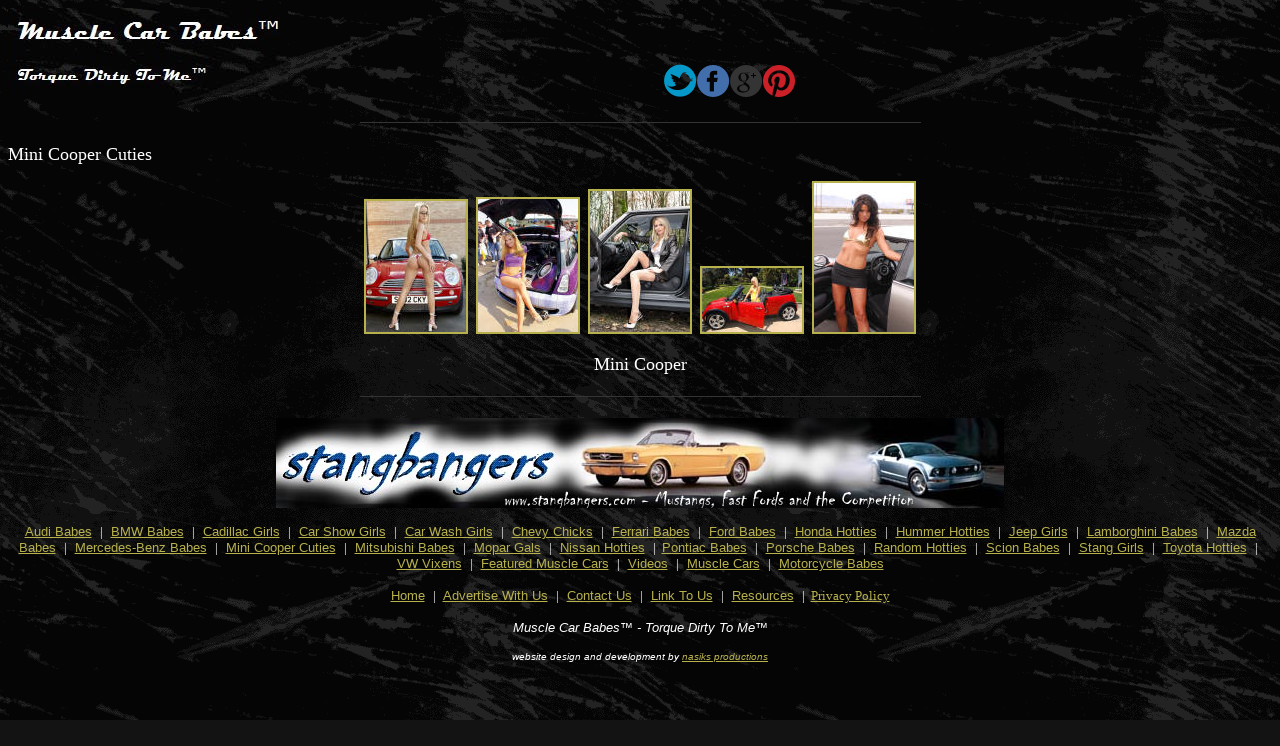

--- FILE ---
content_type: text/html
request_url: http://musclecarbabes.com/mini_cooper_cuties.htm
body_size: 7387
content:
<html>

<head>
<meta http-equiv="Content-Type" content="text/html; charset=windows-1252">
<title>Mini Cooper Cuties</title>
<meta name="GENERATOR" content="Microsoft FrontPage 6.0">
<meta name="ProgId" content="FrontPage.Editor.Document">
<meta name="Microsoft Theme" content="slate 011, default">
<meta name="Microsoft Border" content="none, default">
</head>

<body background="_themes/slate/background_slate.gif" bgcolor="#131313" text="#FFFFFF" link="#B6B04D" vlink="#707849" alink="#E6E18E"><!--mstheme--><font face="Verdana,Arial,Helvetica,sans-serif">

<p><font face="Magneto" size="5">
		<a title="Muscle Car Babes - Home" href="index.htm">
		<img border="0" src="muscle_car_babes_tdtm_banner.jpg" width="280" height="89"></a></font>&nbsp;&nbsp;&nbsp;&nbsp;&nbsp;&nbsp;&nbsp;&nbsp;&nbsp;&nbsp;&nbsp;&nbsp;&nbsp;&nbsp;&nbsp;&nbsp;&nbsp;&nbsp;&nbsp;&nbsp;&nbsp;&nbsp;&nbsp;&nbsp;&nbsp;&nbsp;&nbsp;&nbsp;&nbsp;&nbsp;&nbsp;&nbsp;&nbsp;&nbsp;&nbsp;&nbsp;&nbsp;&nbsp;&nbsp;&nbsp;&nbsp;&nbsp;&nbsp;&nbsp;&nbsp;&nbsp;&nbsp;&nbsp;&nbsp;&nbsp;&nbsp;&nbsp;&nbsp;&nbsp;&nbsp;&nbsp;&nbsp;&nbsp;&nbsp;&nbsp;&nbsp;&nbsp;&nbsp;&nbsp;&nbsp;&nbsp;&nbsp;&nbsp;&nbsp;&nbsp;&nbsp;&nbsp;&nbsp;&nbsp;&nbsp;&nbsp;&nbsp;&nbsp;&nbsp;&nbsp;&nbsp; &nbsp;&nbsp;&nbsp;&nbsp;&nbsp;&nbsp;&nbsp;&nbsp;&nbsp;&nbsp;&nbsp;
<a target="_blank" href="https://twitter.com/musclecarbabes">
		<img border="0" src="twitter.png" width="33" height="33"></a><a target="_blank" href="http://www.facebook.com/MuscleCarBabes"><img border="0" src="facebook.png" width="33" height="32"></a><a target="_blank" href="https://plus.google.com/+Musclecarbabes/posts"><img border="0" src="google+.png" width="33" height="32"></a><a target="_blank" href="http://pinterest.com/musclecarbabes/"><img border="0" src="pinterest.png" width="32" height="32"></a></p>
<!--msthemeseparator--><p align="center"><img src="_themes/slate/rule_slate.gif" width="561" height="11"></p>
<p><font face="Magneto" size="4">Mini Cooper Cuties</font></p>

<p align="center"><a target="_blank" href="mini_cooper_cuties_0001.jpg">
<img border="2" src="mini_cooper_cuties_0001_small.jpg" xthumbnail-orig-image="mini_cooper_cuties_0001.jpg" width="100" height="131"></a>&nbsp;
<a target="_blank" href="mini_cooper_cuties_0002.jpg">
<img border="2" src="mini_cooper_cuties_0002_small.jpg" xthumbnail-orig-image="mini_cooper_cuties_0002.jpg" width="100" height="133"></a>&nbsp;
<a target="_blank" href="mini_cooper_cuties_0003.jpg">
<img border="2" src="mini_cooper_cuties_0003_small.jpg" xthumbnail-orig-image="mini_cooper_cuties_0003.jpg" width="100" height="141"></a>&nbsp;
<a target="_blank" href="mini_cooper_cuties_0004.jpg">
<img border="2" src="mini_cooper_cuties_0004_small.jpg" xthumbnail-orig-image="mini_cooper_cuties_0004.jpg" width="100" height="64"></a>&nbsp;
<a target="_blank" href="mini_cooper_cuties_0005.jpg">
<img border="2" src="mini_cooper_cuties_0005_small.jpg" xthumbnail-orig-image="mini_cooper_cuties_0005.jpg" width="100" height="149"></a></p>

<p align="center"><font face="Magneto" size="4">Mini Cooper</font></p>

<!--msthemeseparator--><p align="center"><img src="_themes/slate/rule_slate.gif" width="561" height="11"></p>
<p align="center">
<a title="StangBangers - Mustangs, Fast Fords and the Competition" target="_blank" href="http://www.stangbangers.com">
<img border="0" src="stangbangers_ad.jpg" width="728" height="90"></a></p>
<p align="center"><font size="2"><a href="audi_babes.htm">Audi Babes</a>&nbsp;
<font face="Verdana">|</font>&nbsp; <a href="bmw_babes.htm">BMW Babes</a>&nbsp;
<font face="Verdana">|</font>&nbsp; <a href="cadillac_girls.htm">Cadillac Girls</a>&nbsp;
<font face="Verdana">|</font>&nbsp; <a href="car_show_girls.htm">Car Show Girls</a>&nbsp;
<font face="Verdana">|</font>&nbsp; <a href="car_wash_girls.htm">Car Wash Girls</a>&nbsp;
<font face="Verdana">|</font>&nbsp; <a href="chevy_chicks.htm">Chevy Chicks</a>&nbsp;
<font face="Verdana">|</font>&nbsp; <a href="ferrari_babes.htm">Ferrari Babes</a>&nbsp;
<font face="Verdana">|</font>&nbsp; <a href="ford_babes.htm">Ford Babes</a>&nbsp;
<font face="Verdana">|</font>&nbsp; <a href="honda_hotties.htm">Honda Hotties</a>&nbsp;
<font face="Verdana">|</font>&nbsp; <a href="hummer_hotties.htm">Hummer Hotties</a>&nbsp;
<font face="Verdana">|</font>&nbsp; <a href="jeep_girls.htm">Jeep Girls</a>&nbsp;
<font face="Verdana">|</font>&nbsp; <a href="lamborghini_babes.htm">Lamborghini 
Babes</a>&nbsp; <font face="Verdana">|</font>&nbsp; <a href="mazda_babes.htm">
Mazda Babes</a>&nbsp; <font face="Verdana">|</font>&nbsp;
<a href="mercedes-benz_babes.htm">Mercedes-Benz Babes</a>&nbsp;
<font face="Verdana">|</font>&nbsp; <a href="mini_cooper_cuties.htm">Mini Cooper 
Cuties</a>&nbsp; <font face="Verdana">|</font>&nbsp;
<a href="mitsubishi_babes.htm">Mitsubishi Babes</a>&nbsp; <font face="Verdana">|</font>&nbsp;
<a href="mopar_gals.htm">Mopar Gals</a>&nbsp; <font face="Verdana">|</font>&nbsp;
<a href="nissan_hotties.htm">Nissan Hotties</a>&nbsp; <font face="Verdana">|&nbsp;
</font><a href="pontiac_babes.htm">Pontiac Babes</a>&nbsp; <font face="Verdana">
|</font>&nbsp; <a href="porsche_babes.htm">Porsche Babes</a>&nbsp;
<font face="Verdana">|</font>&nbsp; <a href="random_hotties.htm">Random Hotties</a>&nbsp;
<font face="Verdana">|</font>&nbsp; <a href="scion_babes.htm">Scion Babes</a>&nbsp;
<font face="Verdana">|</font>&nbsp; <a href="stang_girls.htm">Stang Girls</a>&nbsp;
<font face="Verdana">|</font>&nbsp; <a href="toyota_hotties.htm">Toyota Hotties</a>&nbsp;
<font face="Verdana">|</font>&nbsp; <a href="vw_vixens.htm">VW Vixens</a>&nbsp;
<font face="Verdana">|</font>&nbsp; <a href="featured_muscle_cars.htm">Featured 
Muscle Cars</a>&nbsp; <font face="Verdana">|</font>&nbsp; <a href="videos.htm">
Videos</a>&nbsp; <font face="Verdana">|</font>&nbsp; <a href="muscle_cars.htm">
Muscle Cars</a>&nbsp; <font face="Verdana">|</font>&nbsp;
<a href="motorcycle_babes.htm">Motorcycle Babes</a></font></p>
<p align="center"><font size="2"><a href="index.htm">Home</a>&nbsp;
<font face="Verdana">|</font>&nbsp; <a href="advertise_with_us.htm">Advertise 
With Us</a>&nbsp; <font face="Verdana">|</font>&nbsp;
<a href="mailto:info@musclecarbabes.com">Contact Us</a>&nbsp;
<font face="Verdana">|</font>&nbsp; <a href="link_to_us.htm">Link To Us</a>&nbsp;
<font face="Verdana">|</font>&nbsp; <a href="resources.htm">Resources</a>&nbsp;
<font face="Verdana">|&nbsp; <a href="privacy_policy.htm">Privacy Policy</a></font></font></p>
<p align="center"><i><font size="2">Muscle Car Babes™ - Torque Dirty To Me™</font></i></p>
<p align="center"><font face="Verdana,Arial,Helvetica,sans-serif"><i>
<font size="1">website design and development by </font>
<a href="http://www.nasiks.com/" target="_blank"><font size="1">nasiks 
productions</font></a></i></font></p>

<p align="center">&nbsp;</p>

<script type="text/javascript">
var gaJsHost = (("https:" == document.location.protocol) ? "https://ssl." : "http://www.");
document.write(unescape("%3Cscript src='" + gaJsHost + "google-analytics.com/ga.js' type='text/javascript'%3E%3C/script%3E"));
</script>
<script type="text/javascript">
try {
var pageTracker = _gat._getTracker("UA-8992284-5");
pageTracker._trackPageview();
} catch(err) {}</script>

<p>&nbsp;</p>

<!--mstheme--></font></body>

</html>